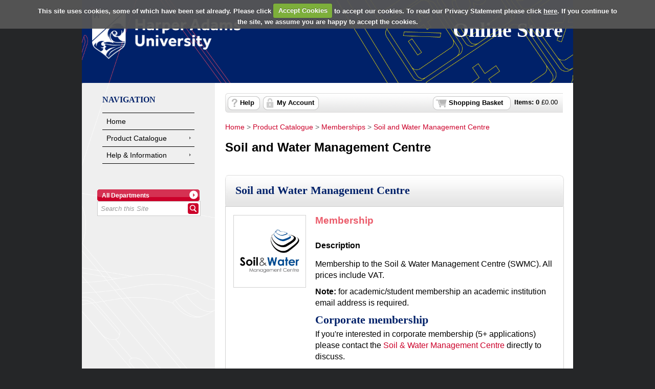

--- FILE ---
content_type: text/html; Charset=utf-8
request_url: https://store.harper-adams.ac.uk/product-catalogue/memberships/soil-and-water-management-centre
body_size: 4330
content:
<!doctype html><html><head><meta charset="utf-8" /><title>Soil and Water Management Centre | Harper Adams University Online Store</title><meta name="Title" content="Soil and Water Management Centre | Harper Adams University Online Store" /><link rel="canonical" href="https://store.harper-adams.ac.uk/product-catalogue/memberships/soil-and-water-management-centre" /><meta name="Robots" content="INDEX,FOLLOW" /><meta http-equiv="Content-Type" content="text/html;charset=UTF-8" /><meta http-equiv="X-UA-Compatible" content="IE=Edge" /><meta name="Language" content="English" /><meta name="Author" content="WPM Education - www.wpmeducation.com" /><meta name="Copyright" content="Harper Adams University Online Store" /><link rel="icon" href="//cdn.wpmeducation.com/43454e/images/favicon.ico?B8C3-7F9E-2A5D-6B1C-8F4" type="image/x-icon" /><script type="text/javascript" nonce="92bcb00addf" src="//cdn.wpmeducation.com/43454e/js/core.js?B8C3-7F9E-2A5D-6B1C-8F4" integrity="sha384-OLWN1qMyd8Q7CnWSUcHVoEKpHbaGXJOAE2F9LotXL6ECnTUaNH6U0u785HxfA970" crossorigin="anonymous"></script><script type="text/javascript" nonce="92bcb00addf">window.wpmCompanyId=1</script><script type="text/javascript" nonce="92bcb00addf" src="//cdn.wpmeducation.com/43454e/js/jquery-3.7.1.min.js?B8C3-7F9E-2A5D-6B1C-8F4" integrity="sha384-Ej1xjQ2NfaCtlCyLR6KtreET7SveV6t+uCkaU7OaBL4ZQXPlyKoeligT/yWId+ja" crossorigin="anonymous"></script><script type="text/javascript" nonce="92bcb00addf" src="//cdn.wpmeducation.com/43454e/js/jquery-migrate-1.4.1.min.js?B8C3-7F9E-2A5D-6B1C-8F4" integrity="sha384-cGH4wAhtohyZDfheiUbIUxWQAN9v4H7Cl9OTg79i53TUrsVveGpCeB9szBPlytHa" crossorigin="anonymous"></script><script type="text/javascript" nonce="92bcb00addf" src="//cdn.wpmeducation.com/43454e/js/jquery-ui.min.js?B8C3-7F9E-2A5D-6B1C-8F4" integrity="sha384-oVpH0DXO9nadZxTmPSQo3YwWqfN/Up9aRDHCxLrw8A2LjkFNcM/XILw4KGMaL95z" crossorigin="anonymous"></script><script type="text/javascript" nonce="92bcb00addf" src="//cdn.wpmeducation.com/53544f/includes/js/store_script_min.js?B8C3-7F9E-2A5D-6B1C-8F4" integrity="sha384-RA/5pY89g1on0aaVYKhy0M3Lra05A44qlb3JJtXBgeWMjWlAHCc50zBP1hMtCcuS" crossorigin="anonymous"></script><script type="text/javascript" nonce="92bcb00addf" src="//cdn.wpmeducation.com/43454e/js/purify.min.js?B8C3-7F9E-2A5D-6B1C-8F4" integrity="sha384-jq/V0fCd+umAL4C4ip4NuVR+PTu/lGRbwKxP+EDtXQ2Ume/iAekQwYclMDf9WdM6" crossorigin="anonymous"></script><link rel="stylesheet" href="//cdn.wpmeducation.com/43454e/css/jquery-ui.min.css?B8C3-7F9E-2A5D-6B1C-8F4" /><link rel="stylesheet" href="//cdn.wpmeducation.com/53544f/includes/css/screen.css?B8C3-7F9E-2A5D-6B1C-8F4" /><script nonce="92bcb00addf" src="https://js.hcaptcha.com/1/api.js" async="async" defer="defer"></script><link rel="stylesheet" media="print" href="//cdn.wpmeducation.com/53544f/includes/css/print.css" /><link rel="stylesheet" media="screen" href="//cdn.wpmeducation.com/53544f/includes/css/styles_v1.css" /><script type="text/javascript" nonce="92bcb00addf">/*<![CDATA[*/$(window.document).ready(function(){"use strict";$.cookieCuttr({cookieAnalytics:true,cookieResetButton:false,cookieAnalyticsMessage:"For more information on our privacy policy please visit http://harper.ac.uk/privacy",cookiePolicyLink:"https://store.harper-adams.ac.uk/help/privacy-policy",acceptedCookie:"Accepted_WPMOnlineStore",declinedCookie:"Accepted_WPMOnlineStore"});});/*]]>*/</script><link rel="stylesheet" href="//cdn.wpmeducation.com/53544f/67c3dc2b4f/CSS_1.css?m=251219101234" /><script type="text/javascript" nonce="92bcb00addf" async="async" src="https://www.googletagmanager.com/gtag/js?id=UA-141190584-1"></script><script type="text/javascript" nonce="92bcb00addf">/*<![CDATA[*/
					window.dataLayer = window.dataLayer || [];
					function gtag(){dataLayer.push(arguments);}
					gtag('js', new Date());
					gtag('config', 'G-141190584-1');/*]]>*/</script></head><body><div id="wrapper"><div id="header"> <div id="header-inner"> <div id="logo" title="University Logo"> <a href="https://www.harper-adams.ac.uk"><img src="//cdn.wpmeducation.com/53544f/67c3dc2b4f/99F5-DFAB-49F9-B570-BD1F.png" alt="Harper Adams Logo" /></a> </div> <div id="header_title"> <h1>Online Store</h1> </div> <div class="clear"></div> </div> <div id="banner"></div> </div><div id="content"><div id="err_message_div" style="display:block"></div><table cellpadding="0" cellspacing="0" width="100%"><tr style="vertical-align:top"><td class="subnav"><div id="sidebar"><div class="menu"><h2>Navigation</h2><ul><li><a href="https://store.harper-adams.ac.uk">Home</a></li><li><a class="drop" href="https://store.harper-adams.ac.uk/product-catalogue">Product Catalogue</a><ul><li class="sub"><a class="drop" href="https://store.harper-adams.ac.uk/product-catalogue/alumni">Alumni</a><ul><li><a href="https://store.harper-adams.ac.uk/product-catalogue/alumni/development-trust-donations">Development Trust Donations</a></li><li><a href="https://store.harper-adams.ac.uk/product-catalogue/alumni/duplicate-certificates-other-documents">Duplicate Certificates &amp; Other Documents</a></li></ul></li><li class="sub"><a class="drop" href="https://store.harper-adams.ac.uk/product-catalogue/clothing-and-accessories">Clothing and Accessories</a><ul><li><a href="https://store.harper-adams.ac.uk/product-catalogue/clothing-and-accessories/students-and-alumni">Students and Alumni</a></li></ul></li><li class="sub"><a class="drop" href="https://store.harper-adams.ac.uk/product-catalogue/conferences-events">Conferences &amp; Events</a><ul><li><a href="https://store.harper-adams.ac.uk/product-catalogue/conferences-events/short-course-conference-office">Short Course &amp; Conference Office</a></li></ul></li><li class="sub"><a class="drop" href="https://store.harper-adams.ac.uk/product-catalogue/harper-keele-veterinary-school">Harper Keele Veterinary School</a><ul><li><a href="https://store.harper-adams.ac.uk/product-catalogue/harper-keele-veterinary-school/clothing">Clothing</a></li><li><a href="https://store.harper-adams.ac.uk/product-catalogue/harper-keele-veterinary-school/hkvs-staff-services">HKVS Staff Services</a></li></ul></li><li class="sub"><a class="drop" href="https://store.harper-adams.ac.uk/product-catalogue/memberships">Memberships</a><ul><li><a href="https://store.harper-adams.ac.uk/product-catalogue/memberships/ncpf">NCPF</a></li><li><a href="https://store.harper-adams.ac.uk/product-catalogue/memberships/soil-and-water-management-centre">Soil and Water Management Centre</a></li></ul></li><li class="sub"><a class="drop" href="https://store.harper-adams.ac.uk/product-catalogue/non-academic">Non Academic</a><ul><li><a href="https://store.harper-adams.ac.uk/product-catalogue/non-academic/veterinary-rehab-centre">Veterinary Rehab Centre</a></li><li><a href="https://store.harper-adams.ac.uk/product-catalogue/non-academic/insect-samples">Insect Samples</a></li><li><a href="https://store.harper-adams.ac.uk/product-catalogue/non-academic/grounds">Grounds</a></li></ul></li><li class="sub"><a class="drop" href="https://store.harper-adams.ac.uk/product-catalogue/off-campus-events">Off campus events</a><ul><li><a href="https://store.harper-adams.ac.uk/product-catalogue/off-campus-events/apprenticeships">Apprenticeships</a></li></ul></li><li class="sub"><a class="drop" href="https://store.harper-adams.ac.uk/product-catalogue/staff-services">Staff Services</a><ul><li><a href="https://store.harper-adams.ac.uk/product-catalogue/staff-services/reprographics">Reprographics</a></li><li><a href="https://store.harper-adams.ac.uk/product-catalogue/staff-services/housekeeping">Housekeeping</a></li><li><a href="https://store.harper-adams.ac.uk/product-catalogue/staff-services/miscellaneous-purchases">Miscellaneous Purchases</a></li></ul></li><li class="sub"><a class="drop" href="https://store.harper-adams.ac.uk/product-catalogue/student-zone">Student Zone</a><ul><li><a href="https://store.harper-adams.ac.uk/product-catalogue/student-zone/agriculture">Agriculture</a></li><li><a href="https://store.harper-adams.ac.uk/product-catalogue/student-zone/student-zone">Student Zone</a></li><li><a href="https://store.harper-adams.ac.uk/product-catalogue/student-zone/veterinary-nursing">Veterinary Nursing</a></li><li><a href="https://store.harper-adams.ac.uk/product-catalogue/student-zone/exams-office">Exams Office</a></li><li><a href="https://store.harper-adams.ac.uk/product-catalogue/student-zone/library-services">Library Services</a></li><li><a href="https://store.harper-adams.ac.uk/product-catalogue/student-zone/catering">Catering</a></li><li><a href="https://store.harper-adams.ac.uk/product-catalogue/student-zone/animals">Animals</a></li></ul></li><li class="sub"><a class="drop" href="https://store.harper-adams.ac.uk/product-catalogue/the-quad-telford">The Quad, Telford</a><ul><li><a href="https://store.harper-adams.ac.uk/product-catalogue/the-quad-telford/short-courses">Short Courses</a></li></ul></li></ul></li><li><a class="drop" href="https://store.harper-adams.ac.uk/help">Help &amp; Information</a><ul><li><a href="https://store.harper-adams.ac.uk/help/3d-secure">3D Secure</a></li><li><a href="https://store.harper-adams.ac.uk/help/contact-us">Contact us</a></li><li><a href="https://store.harper-adams.ac.uk/help/declined-card-payments">Declined card payments</a></li><li><a href="https://store.harper-adams.ac.uk/help/frequently-asked-questions">Frequently Asked Questions</a></li><li><a href="https://store.harper-adams.ac.uk/help/pci-dss">PCI DSS</a></li><li><a href="https://store.harper-adams.ac.uk/help/privacy-policy">Privacy Policy</a></li><li><a href="https://store.harper-adams.ac.uk/help/refunds">Refunds</a></li><li><a href="https://store.harper-adams.ac.uk/help/terms-and-conditions">Terms and Conditions</a></li></ul></li></ul></div></div><div id="search_container"><form action="//store.harper-adams.ac.uk/search" method="post" id="site-search"><div class="buttonwrapper"><a id="search-department" class="button_1" href="#"><span id="search-department-name">All Departments</span></a></div><div id="search"><a id="storesearch" href="#" title="Search"><img alt="Search Facility" class="btn_search" src="//cdn.wpmeducation.com/53544f/images/buttons/btn_search.png" /></a><label for="search-phrase" class="caption">Site Search facility</label><input type="text" class="search" autocomplete="off" id="search-phrase" name="search-phrase" value="Search this Site" aria-labelledby="storesearch" /><select id="search-department-id" name="search-department-id" size="20"><option value="">All Departments</option><option value="6">Alumni</option><option value="12">Clothing and Accessories</option><option value="7">Conferences &amp; Events</option><option value="17">Harper Keele Veterinary School</option><option value="8">Memberships</option><option value="11">Non Academic</option><option value="10">Off campus events</option><option value="5">On campus events</option><option value="13">Staff Services</option><option value="2">Student Zone</option><option value="18">The Quad, Telford</option></select><input type="hidden" name="search-token" value="ID513BTSXLPF30GYZNKE30SQ5HBNQZBHJIWNO5H4HXCOEVDKB340AL" /></div></form></div><div id="search-result-container"></div><script type="text/javascript" nonce="92bcb00addf">wpm.init.search();</script></td><td id="content-inner-wrapper" width="100%"><div class="content" id="content-inner"><div id="session-container"><div id="logged-in-container" class="top_nav_message">Hi, you are logged in as <span class="client_text_colour"><strong id="you-are-logged-in-as"></strong></span>, if you are not <span id="if-you-are-not"></span>, please <a href="https://store.harper-adams.ac.uk/myaccount/logout">click here</a></div><div id="logged-in-container-guest" class="top_nav_message">You are shopping as <span class="client_text_colour"><strong id="you-are-shopping-as"></strong></span>, if this is not your email, please <a href="https://store.harper-adams.ac.uk/myaccount/logout">click here</a></div><div id="basket"><ul><li id="basket-item-total" class="item"><strong>Items: <span id="basket-item-count">0</span></strong> &#xa3;<span id="basket-total-amount">0.00</span></li><li class="s_basket"><a href="https://store.harper-adams.ac.uk/basket" class="basket">Shopping Basket</a></li><li class="right">&#160;</li><li class="basket_help"><a href="https://store.harper-adams.ac.uk/help">Help</a></li><li class="basket_account"><a href="https://store.harper-adams.ac.uk/myaccount">My Account</a></li></ul></div><div class="clear"></div></div><div id="breadcrumb"><a href="/">Home</a>&#160;&gt;&#160;<a href="https://store.harper-adams.ac.uk/product-catalogue">Product Catalogue</a>&#160;&gt;&#160;<a href="https://store.harper-adams.ac.uk/product-catalogue/memberships">Memberships</a>&#160;&gt;&#160;<a href="https://store.harper-adams.ac.uk/product-catalogue/memberships/soil-and-water-management-centre">Soil and Water Management Centre</a></div><h1>Soil and Water Management Centre</h1><div class="spacer"></div><div class="rounded"><div class="cat_header"><div class="header_inner cat_header_wide"><a id="6e5c50bb2600042b62a0ec9cb8ecd713" href="#6e5c50bb2600042b62a0ec9cb8ecd713"></a><h2>Soil and Water Management Centre</h2><div class="clear"></div></div><div class="clear"></div></div><div class="clear"></div><div class="rounded_inner_product"><div class="prod_l"><a name="prodid121" href="#"></a><a href="https://store.harper-adams.ac.uk/product-catalogue/memberships/soil-and-water-management-centre/membership"><img src="//cdn.wpmeducation.com/53544f/67c3dc2b4f/9F5F-F2CB-4A7D-82A7-FD92.jpg" alt="Membership" style="height:140px;width:140px;" /></a></div><div class="prod_r"><h3><a href="https://store.harper-adams.ac.uk/product-catalogue/memberships/soil-and-water-management-centre/membership">Membership</a></h3><div class="desc"><h4 class="clear">Description</h4><div><p>Membership to the Soil &amp; Water Management Centre (SWMC). All prices include VAT.</p> <p><strong>Note:</strong> for academic/student membership an academic institution email address is required.</p> <h2>Corporate membership</h2> <p>If you're interested in corporate membership (5+ applications) please contact the <a id="LPlnk904265" href="mailto:membership@soilandwater.org.uk" target="_blank" rel="noopener noreferrer" data-auth="NotApplicable">Soil &amp; Water Management Centre</a> directly to discuss.</p></div><a class="read_more" href="https://store.harper-adams.ac.uk/product-catalogue/memberships/soil-and-water-management-centre/membership">Read More</a></div></div><div class="clearfix"></div><div class="spacer_line"></div><div class="cat_b"></div></div><div class="clear"></div></div><div class="spacer"></div><script type="text/javascript" nonce="92bcb00addf">window.wpm.products={"253a6954e851e8d5a9a8a77bab015734":"Annual Membership (SWMC)","738917949e4338b80073b3ef272bca2e":"Academic/Student Membership (SWMC)"};</script></div></td></tr></table></div><div id="footer"> <div class="container" id="main-footer"> <div class="row"> <p class="small-heading">Connect with us</p> <div class="social-icons"> <a href="http://twitter.com/HarperAdamsUni" target="_blank"><img class="icon icon-twitter" src="https://www.harper-adams.ac.uk/img/icon/twitter48.svg" alt="Twitter icon"></a> <a href="http://facebook.com/HarperAdams" target="_blank"><img class="icon icon-facebook" src="https://www.harper-adams.ac.uk/img/icon/facebook48.svg" alt="Facebook icon"></a> <a href="http://instagram.com/HarperAdamsUni" target="_blank"><img class="icon icon-instagram" src="https://www.harper-adams.ac.uk/img/icon/instagram48.svg" alt="Instagram icon"></a> <a href="http://vimeo.com/HarperAdams" target="_blank"><img class="icon icon-vimeo" src="https://www.harper-adams.ac.uk/img/icon/vimeo48.svg" alt="Vimeo icon"></a> <a href="http://www.linkedin.com/school/90751" target="_blank"><img class="icon icon-linkedin" src="https://www.harper-adams.ac.uk/img/icon/linkedin48.svg" alt="LinkedIn icon"></a> </div> </div> </div> <div class="container"> <div class="row"> <div class="twelve column"> <div id="footer-content"> <div id="footer-inner"> <div class="right"> <ul> <li><a title="Home" href="/">Home</a> </li> <li><a title="Privacy policy" href="https://www.harper-adams.ac.uk/general/governance/" target="_blank">Privacy policy</a> </li> </ul> </div> <div class="left"> Harper Adams University<br> Newport <br> Shropshire, TF10 8NB<br> Tel: +44 (0) 1952 820280<br> Fax: +44 (0) 1952 814783 </div> <div class="clear"></div> <p class="centre"><small>Registered in England and Wales as a Company Limited by Guarantee under Company No. 8049710. Registered Charity No. 1147717.</small></p> </div> </div> </div> <div class="clear"></div> </div> </div> </div></div><script type="text/javascript" nonce="92bcb00addf" src="//cdn.wpmeducation.com/53544f/includes/js/session.js?B8C3-7F9E-2A5D-6B1C-8F4" integrity="sha384-jtuiof1uJCvDWfr2iBkYP1Vjb2JwAl1iG4uBiRB3xerfDdeMtXgSon1MqxtmC58q" crossorigin="anonymous"></script><script type="text/javascript" nonce="92bcb00addf">window.wpm.store.init.browse()</script><div id="basket-response"><div class="modal_top">&#160;</div><div class="modal_middle"><div id="basket-response-header" class="modal_message"></div><div class="clear"></div><div class="modal_buttons"><span id="basket-response-message"></span><div class="clear"></div><div id="proceed-to-basket-wrap" class="buttonwrapper"><a id="proceed-to-basket" class="button_green" href="https://store.harper-adams.ac.uk/basket"><span>Proceed to Basket</span></a></div></div><div class="clear"></div><div class="spacer"></div></div><div class="modal_bottom">&#160;</div></div><script defer src="https://static.cloudflareinsights.com/beacon.min.js/vcd15cbe7772f49c399c6a5babf22c1241717689176015" integrity="sha512-ZpsOmlRQV6y907TI0dKBHq9Md29nnaEIPlkf84rnaERnq6zvWvPUqr2ft8M1aS28oN72PdrCzSjY4U6VaAw1EQ==" nonce="92bcb00addf" data-cf-beacon='{"rayId":"9b8b43024df026b9","version":"2025.9.1","serverTiming":{"name":{"cfExtPri":true,"cfEdge":true,"cfOrigin":true,"cfL4":true,"cfSpeedBrain":true,"cfCacheStatus":true}},"token":"7bcd056c9e144d2bab2a08de59c25649","b":1}' crossorigin="anonymous"></script>
</body></html>

--- FILE ---
content_type: text/html; charset=utf-8; Charset=utf-8
request_url: https://store.harper-adams.ac.uk/1/shopper/session.json
body_size: -281
content:
{"status":"success","data":{"expires":1767535824,"basket":{"totalAmount":0.00,"itemCount":0},"myAccount":{"loggedIn":false,"firstName":"","emailAddress":"","bGuest":false}}}

--- FILE ---
content_type: text/css
request_url: https://cdn.wpmeducation.com/53544f/includes/css/styles_v1.css
body_size: 713
content:
/* button */
.a11y-button {
  -webkit-font-smoothing: antialiased;
  -moz-osx-font-smoothing: grayscale;
  font-weight: 400;
  font-size: 1.1250em;
  line-height: 1.1875;
  -webkit-box-sizing: border-box;
  box-sizing: border-box;
  display: inline-block;
  position: relative;
  width: 100%;
  margin-top: 0;
  margin-bottom: 22px;
  padding: 10px 18px 9px;
  border: 2px solid transparent;
  border-radius: 4px;
  color: #fff;
  background-color: #449d2c;
  -webkit-box-shadow: 0 2px 0 #000;
  box-shadow: 0 2px 0 #000;
  text-align: center;
  vertical-align: top;
  cursor: pointer;
  -webkit-appearance: none;
  min-height: 40px
}
@media (min-width: 40.0625em) {
  .a11y-button {
    margin-bottom: none
  }
}
@media (min-width: 40.0625em) {
  .a11y-button {
    width: auto;
    min-width: 100%
  }
}
.a11y-button:link, .a11y-button:visited, .a11y-button:active, .a11y-button:hover {
  color: #fff;
  text-decoration: none
}
.a11y-button::-moz-focus-inner {
  padding: 0;
  border: 0
}
.a11y-button:hover {
  background-color: #4fb334
}
.a11y-button:active {
  top: 2px
}
.a11y-button:focus {
  border-color: #fd0;
  outline: 3px solid transparent;
  -webkit-box-shadow: inset 0 0 0 1px #fd0;
  box-shadow: inset 0 0 0 1px #fd0
}
.a11y-button:focus:not(:active):not(:hover) {
  border-color: #fd0;
  color: #0b0c0c;
  background-color: #fd0;
  -webkit-box-shadow: 0 2px 0 #0b0c0c;
  box-shadow: 0 2px 0 #0b0c0c
}
.a11y-button:before {
  content: "";
  display: block;
  position: absolute;
  top: -2px;
  right: -2px;
  bottom: -4px;
  left: -2px;
  background: transparent
}
.a11y-button:active:before {
  top: -4px
}
.a11y-button--disabled, .a11y-button[disabled="disabled"], .a11y-button[disabled] {
  opacity: 0.5
}
.a11y-button--disabled:hover, .a11y-button[disabled="disabled"]:hover, .a11y-button[disabled]:hover {
  background-color: #007bff;
  cursor: default
}
.a11y-button--disabled:focus, .a11y-button[disabled="disabled"]:focus, .a11y-button[disabled]:focus {
  outline: none
}
.a11y-button--disabled:active, .a11y-button[disabled="disabled"]:active, .a11y-button[disabled]:active {
  top: 0;
  -webkit-box-shadow: 0 2px 0 #002d18;
  box-shadow: 0 2px 0 #002d18
}
.a11y-button--secondary {
  background-color: #e4e4e4; /* background-color: #f3f2f1; */
  -webkit-box-shadow: 0 2px 0 #929191;
  box-shadow: 0 2px 0 #929191
}
.a11y-button--secondary, .a11y-button--secondary:link, .a11y-button--secondary:visited, .a11y-button--secondary:active, .a11y-button--secondary:hover {
  color: #0b0c0c
}
.a11y-button--secondary:hover {
  background-color: #cccccc /* background-color: #dbdad9 */
}
.a11y-button--secondary:hover[disabled] {
  background-color: #f3f2f1
}
.a11y-button--warning {
  background-color: #d4351c;
  -webkit-box-shadow: 0 2px 0 #55150b;
  box-shadow: 0 2px 0 #55150b
}
.a11y-button--warning, .a11y-button--warning:link, .a11y-button--warning:visited, .a11y-button--warning:active, .a11y-button--warning:hover {
  color: #fff
}
.a11y-button--warning:hover {
  background-color: #aa2a16
}
.a11y-button--warning:hover[disabled] {
  background-color: #d4351c
}
.a11y-button--start {
  font-weight: 600;
  font-size: 1.125rem;
  line-height: 1;
  display: -webkit-inline-box;
  display: -ms-inline-flexbox;
  display: inline-flex;
  min-height: auto;
  -webkit-box-pack: center;
  -ms-flex-pack: center;
  justify-content: center
}
.a11y-button__start-icon {
  margin-left: 5px;
  vertical-align: middle;
  -ms-flex-negative: 0;
  flex-shrink: 0;
  -ms-flex-item-align: center;
  align-self: center
}
button:hover, input[type="submit"]:hover, input[type="reset"]:hover, input[type="button"]:hover, .button:focus, button:focus, input[type="submit"]:focus, input[type="reset"]:focus, input[type="button"]:focus {
  color: #333;
  border-color: transparent;
  outline: 0;
}

--- FILE ---
content_type: text/css
request_url: https://cdn.wpmeducation.com/53544f/67c3dc2b4f/CSS_1.css?m=251219101234
body_size: 1095
content:
body { font-family: sans-serif; background-color: rgb(239, 239, 239); } #wrapper { border-bottom: 0px solid rgb(255, 255, 255); border-left: 0px solid rgb(255, 255, 255); border-right: 0px solid rgb(255, 255, 255); width: 100%; } .content h2, .content h3, a, #sidebar h2, .prod_dept dt, .client_text_colour { color: rgb(204, 0, 42); } #basket { font-size: 0.8em; } td.subnav { background-color: rgb(239, 239, 239); } a.button_1, img.btn_search, #sidebar li a:hover { background-color: rgb(204, 0, 42); } .menu { padding-top: 8px; } .sub a { background-color: rgb(239, 239, 239); } #logo { margin-left: 20px; } #logo img { width: 290px; } #header_title h1 { font-weight: bold; color: rgb(255, 255, 255); font-size: 1em; } #banner { border-bottom: 0px solid rgb(255, 255, 255); } #header { background-color: rgb(1, 33, 105); color: rgb(167, 168, 170); font-size: 1.7em; } #header-inner { max-width: 960px; margin: 20px auto; } body { background-color: rgb(37, 38, 40); } #header { background-image: url("//cdn.wpmeducation.com/53544f/67c3dc2b4f/197E-9FD1-4B67-A5C0-DFEE.png"); background-attachment: fixed; background-position: center center; background-repeat: no-repeat; background-size: cover; } #content { max-width: 960px; margin: 0px auto; float: none; display: block; } #wrapper { background-color: rgb(239, 239, 239); } #footer .container { border-bottom: 1px solid rgb(51, 51, 51); } #footer .container .row { max-width: 960px; margin: 0px auto; padding: 24px; } #footer { background-color: rgb(29, 37, 45); color: rgb(255, 255, 255); height: auto; padding: 0px; } #footer a:link, #footer a:visited, #footer a:active { font-weight: bold; text-decoration: none; } #footer-inner { margin: 0px auto; text-align: left; } #footer-inner ul { margin: 0px; padding: 0px; } #footer-inner ul li { float: left; list-style: outside none none; border: none; padding: 0px; margin: 0px 0.5em 0px 0px; } #footer-inner a:link, #footer-inner a:visited, #footer-inner a:active { font-weight: bold; text-decoration: none; } #footer-inner .right { float: right; display: inline; } #footer-inner .left { float: left; display: inline; } img.icon { display: inline-block; border-radius: 50%; border: 1px solid white; margin: 12px; transition: all 0.3s ease 0s; cursor: pointer; width: 46px; height: 46px; } div.social-icons a { display: inline-block; margin: 12px; } div.social-icons { text-align: center; } div.social-icons a img.icon { margin: 0px; display: block; } div.social-icons a:hover img.icon-twitter, div.social-icons a:focus img.icon-twitter { background-color: rgb(42, 169, 224); border-color: rgb(42, 169, 224); } div.social-icons a:hover img.icon-facebook, div.social-icons a:focus img.icon-facebook { background-color: rgb(59, 89, 152); border-color: rgb(59, 89, 152); } div.social-icons a:hover img.icon-vimeo, div.social-icons a:focus img.icon-vimeo { background-color: rgb(78, 187, 255); border-color: rgb(78, 187, 255); } div.social-icons a:hover img.icon-instagram, div.social-icons a:focus img.icon-instagram { background-color: rgb(193, 53, 132); border-color: rgb(193, 53, 132); } div.social-icons a:hover img.icon-linkedin, div.social-icons a:focus img.icon-linkedin { background-color: rgb(0, 119, 181); border-color: rgb(0, 119, 181); } #footer p.small-heading { text-align: center; text-transform: uppercase; font-size: 14px; letter-spacing: 2px; font-weight: bold; margin-top: 0px; } .centre { text-align: center; } .content h2, #sidebar h2 { color: rgb(1, 33, 105); font-family: "sans-serif"; font-weight: 700; } #header_title h1 { font-family: "sans-serif"; margin-right: 20px; font-size: 40px; } h3 a, .quick_link a { color: rgb(235, 91, 106); } .content .quick_link li a:hover, .content .quick_link li a:focus, h3 a:hover, h3 a:focus { color: black; background-color: rgb(255, 232, 0); text-decoration: none; } .content li a:hover { text-decoration: none; } #search_container, #sidebar { background-image: none; } #sidebar li a:hover { background-color: rgb(255, 232, 0); color: black; } #sidebar { padding: 16px 20px 0px; } #sidebar h2 { text-transform: uppercase; } div.rounded .cat_t, div.rounded div.cat_b { background-image: none; } div.rounded_inner { margin-bottom: 20px; } div.rounded_inner { padding: 20px 20px 0px; } div.rounded_inner2 { background-color: rgb(238, 238, 238); padding: 15px 10px 0px; } div.rounded_inner2 h2 { padding: 0px 10px; } ul.prod_dept dl { background-color: white; } .prod_dept img { margin: 0px auto; } a.prod_name { display: block; min-height: 68px; padding-top: 5px; } .prod_dept li { width: 140px; margin-left: 10px; margin-right: 10px; } .quick_link { padding: 0px; margin: 20px 0px; } .quick_link td { padding: 0px 10px 0px 0px; } .content { padding-bottom: 20px; } .menu li { background: rgb(239, 239, 239); border-bottom: 1px solid black; } .menu ul { border-top: 1px solid black; } #basket { width: 100%; } .rounded { width: 100%; } .rounded_inner img { width: 100%; } div.rounded .cat_t, div.rounded div.cat_b { width: 100%; } .content { max-width: 660px; } #wrapper { background-image: url("//cdn.wpmeducation.com/53544f/67c3dc2b4f/2010-4E87-40CC-B630-825C.png"); background-attachment: fixed; background-position: center center; background-repeat: no-repeat; background-size: cover; } #content, td.subnav { background-color: transparent; } .content .prod_dept li { margin-bottom: 20px; } .quick_link td:nth-child(2n) { padding-left: 10px; padding-right: 0px; } .quick_link td:nth-child(2n+1) { padding-left: 0px; padding-right: 10px; } dd, dt { padding: 0px; } dd.price { margin: 0px; } a.button_1, img.btn_search, #sidebar li a:hover { background-color: rgb(204, 0, 42); }

--- FILE ---
content_type: text/css
request_url: https://cdn.wpmeducation.com/53544f/includes/css/print.css
body_size: -340
content:
body{border:none;width:70%;margin:0}.table_summary{width:600px}#basket,#search_container,#sidebar,#teststore,.buttonwrapper,.menu,.top_nav_message{display:none}

--- FILE ---
content_type: application/javascript
request_url: https://cdn.wpmeducation.com/53544f/includes/js/session.js?B8C3-7F9E-2A5D-6B1C-8F4
body_size: 1597
content:
(function (w, d) {
    "use strict";

    var cfg = null,
        docMode = w.document.documentMode,
        oldGoat = docMode === undefined
            ? !(w.sessionStorage && typeof w.sessionStorage.getItem === "function" && typeof w.postMessage === "function")
            : docMode < 8,
        storageId = "store_" + w.wpm.store.company,

        setElemText = function (parent, selectors, text) {
            var elems = parent.querySelectorAll(selectors),
                l = elems.length;

            while (l) {
                l -= 1;
                elems[l].textContent = text;
                elems[l].innerText = text;
            }
        },

        updateBasketView = function viewBasketUpdate() {
            var basketData = cfg.basket;
            if (d.getElementById("session-container") && !(isNaN(basketData.itemCount) || isNaN(basketData.totalAmount))) {
                setElemText(d, "#basket-item-count", basketData.itemCount);
                setElemText(d, "#basket-total-amount", Number(basketData.totalAmount).toFixed(2));
                d.getElementById("basket-item-total").style.display = "inline";
            }
        },

        updateMyAccountView = function viewMyAccountUpdate() {
            var myAccountData = cfg.myAccount;

            if (d.getElementById("session-container")  && myAccountData.loggedIn && myAccountData.bGuest && myAccountData.emailAddress) {
                setElemText(d, "#you-are-shopping-as", DOMPurify.sanitize(myAccountData.emailAddress));

                d.getElementById("logged-in-container-guest").style.display = "block";

            }
            else if (d.getElementById("session-container") && myAccountData.loggedIn && myAccountData.firstName) {
                setElemText(d, "#you-are-logged-in-as, #if-you-are-not", DOMPurify.sanitize(myAccountData.firstName));
                d.getElementById("logged-in-container").style.display = "block";
            }
        },

        updateViews = function () {
            updateBasketView();
            updateMyAccountView();
       
            w.sessionStorage.setItem(storageId, JSON.stringify(cfg));
        },

        resetConfig = function () {
            var data =
            {
                expires: 0,
                basket: {  totalAmount: 0, itemCount: 0  },
                myAccount: {  loggedIn: false, firstName: "", token :""  }
            };            
            return data;
        },
                
        initialiseSession = function (pathname)
        {            
            cfg = JSON.parse(w.sessionStorage.getItem(storageId)) || resetConfig();

            var currentUnixTime = Math.round((new Date()).getTime() / 1000);
            var bExpired = false;
            if (typeof cfg.expires === "number") {
                if (cfg.expires != 0) {
                    bExpired = (cfg.expires <= currentUnixTime)
                }
            }

            if ((/\/(checkout\/complete|session-expired|myaccount\/logout)$/).test(pathname) || bExpired) {
                cfg = resetConfig();
                updateViews()
            }

            const whiteListedCheckoutViews = [
                "/checkout",
                "/checkout/payment-method-selection",
                "/checkout/delivery-select",
                "/checkout/delivery-address-add",
                "/checkout/delivery-address-edit",
                "/checkout/delivery-address-select",
                "/checkout/complete",
                "/checkout/problem",
                "/checkout/billing-select",
                "/checkout/billing-address-select",
                "/checkout/billing-address-add",
                "/checkout/billing-address-edit",
                "/checkout/additional-information",
                "/checkout/additional-information-item",
                "/checkout/confirm",
                "/checkout/failed",
                "/checkout/order-detail-edit",
                "/checkout/payment",
                "/checkout/payment-dcc",
                "/checkout/payment-threedsecure",
                "/checkout/payment-pending",
                "/checkout/paypal",
                "/checkout/payment-set-paypal",
            ]

            let testPathExcluded = !pathname ? false : whiteListedCheckoutViews.some(str => pathname.includes(str)) && !pathname.includes("/product-catalogue"); 
            if (testPathExcluded)
            {
                return;
            }

            var api = w.wpm.factory("WPMAPI")
            api.get("shopper/session.json", function (response) {

                response = (JSON.parse(response))

                if (response !== null && typeof response === "object" && response.status === "success") {
                    cfg = response.data
                    updateViews()

                    initBasketObject()
                    return;
            }})
        }
                
        var initBasketObject = function () {
            var basketApi = w.wpm.factory("WPMAPI")

            cfg = JSON.parse(w.sessionStorage.getItem(storageId))

            let tokenSesison = cfg?.myAccount?.token;

            // global basket object
            w.wpm.basket = {
                quantityRange: [1, 100],
                token: tokenSesison,
                update: function (requestData, callback) {
                    requestData = requestData || {};
                    basketApi.post(
                        "basket/add-item.json",
                        requestData,
                        function (response) {
                            if (!response && response.status !== 200) { 
                                console.error(`error callback for basket${response}`);
                                return
                            };

                            response = JSON.parse(response)

                            if (response.status === "success") {
                                cfg = response.data                             
                                updateViews()

                                initialiseSession();
                            }

                            if (typeof callback === "function") {

                                initialiseSession();

                                callback(response);
                            }
                        },
                        function (response) {
                            alert("Authentication failed - please refresh and try again.");
                        }
                    );
                }
            };

        }

        if (!oldGoat) {
            (function (pathname)
            {
                initialiseSession(pathname);            
            }(w.location.pathname.toLowerCase()));
        } else {
            w.wpm.basket = {
                update: function () {
                    alert("Please use a modern browser - this version is not supported.");
                }
            };
        }

}(window, window.document));